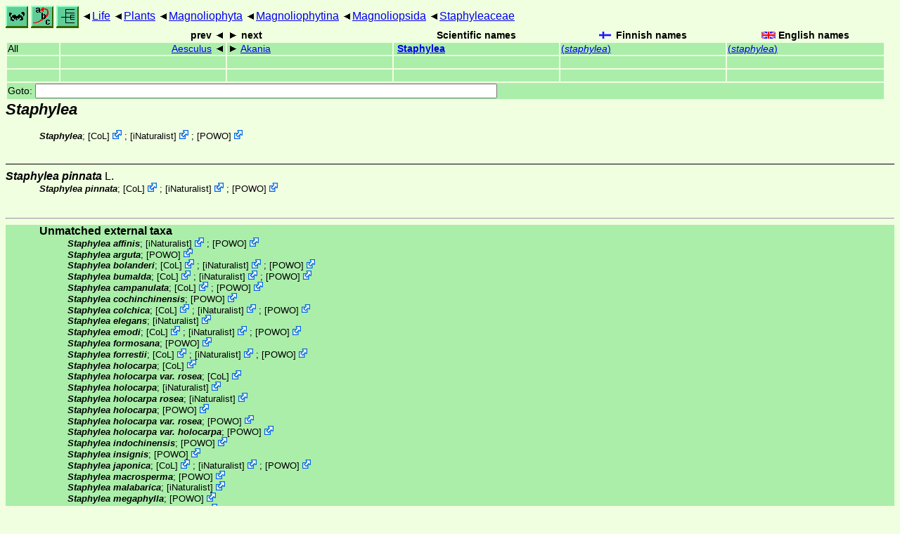

--- FILE ---
content_type: text/html
request_url: https://www.nic.funet.fi/index/Tree_of_life/plants/magnoliophyta/magnoliophytina/magnoliopsida/staphyleaceae/staphylea/
body_size: 12077
content:
<!DOCTYPE html><html><head><title>Staphylea</title>
<link rel="stylesheet" href="../../../../../../life.css" type="text/css">
<!-- Generated by index-css.pl -->
<base target="_top">
<meta charset="utf-8"/></head><body>
<noscript><style>.js {display:none;}</style></noscript>
<div class=NAVBAR>
<a href="../../../../../../intro.html"><img src="../../../../../../icons/home.gif" alt="[HOME]"></a>
<a href="../../../../../../warp/index.html"><img src="../../../../../../icons/warp.gif" alt="[INDEXES]"></a>
<a href="../../../../../../tree.html?find=staphylea" target="tree_life"><img class="js" src="../../../../../../icons/phylo.png" alt="[TREE]"></a>
<span class=up><a href="../../../../../../">Life</a></span>
<span class=up><a href="../../../../../">Plants</a></span>
<span class=up><a href="../../../../">Magnoliophyta</a></span>
<span class=up><a href="../../../">Magnoliophytina</a></span>
<span class=up><a href="../../">Magnoliopsida</a></span>
<span class=up><a href="../">Staphyleaceae</a></span>
</div>
<form action="/cgi-bin/life/goto"><table class=NAVIGATION><tr><th></th><th class=prev><span>prev</span></th>
<th class=next><span>next</span></th>
<th>Scientific names</TH>
<th><span class=fiflag>Finnish names</span></th>
<th><span class=gbflag>English names</span></th>
</tr>
<tr><td>All</td>
<td class=prev><span><a href="../../hippocastanaceae/aesculus">Aesculus</a></span></td>
<td class=next><span><a href="../../akaniaceae/akania">Akania</a></span></td>
<td>&nbsp;<b><a href="../../../../../../warp/plants-6-list.html#staphylea">Staphylea</a></b>
</td>
<td><a href="../../../../../../warp/plants-4-Finnish-list.html#staphylea">(<i>staphylea</i>)</a></td>
<td><a href="../../../../../../warp/plants-4-English-list.html#staphylea">(<i>staphylea</i>)</a></td></tr>
<tr><td>&nbsp;</td>
<td class=prev></td>
<td class=next></td>
<td>&nbsp;</td>
<td></td>
<td></td></tr>
<tr><td>&nbsp;</td>
<td class=prev></td>
<td class=next></td>
<td>&nbsp;</td>
<td></td>
<td></td></tr>
<tr><td colspan=6><label>Goto: <input name=taxon size=80></label></td></tr>
</table>
</form>
<div class=PH><div class="TN" id="Staphylea"><span class=TN><i>Staphylea</i></span>

<div class=MENTIONS>
<ul class="LR">
<li><i>Staphylea</i>; <span class="ext"> [<a href="#R1">CoL</a>] <a href='https://www.catalogueoflife.org/data/taxon/7LY4'></a></span> ; <span class="ext"> [<a href="#R2">iNaturalist</a>] <a href='https://www.inaturalist.org/taxa/72372'></a></span> ; <span class="ext"> [<a href="#R3">POWO</a>] <a href='https://powo.science.kew.org/taxon/urn:lsid:ipni.org:names:36585-1'></a></span> 
</ul>
</div></div>
</div><ul class=SP>
<li>
<div class="TN" id="pinnata"><span class=TN><i>Staphylea pinnata</i> L.</span>

<div class=MENTIONS>
<ul class="LR">
<li><i>Staphylea pinnata</i>; <span class="ext"> [<a href="#R1">CoL</a>] <a href='https://www.catalogueoflife.org/data/taxon/6ZGB5'></a></span> ; <span class="ext"> [<a href="#R2">iNaturalist</a>] <a href='https://www.inaturalist.org/taxa/336396'></a></span> ; <span class="ext"> [<a href="#R3">POWO</a>] <a href='https://powo.science.kew.org/taxon/urn:lsid:ipni.org:names:785263-1'></a></span> 
</ul>
</div></div>
</ul>
<br><hr><div class=GROUP><b>Unmatched external taxa</b>
<ul class="LR">
<li><i>Staphylea affinis</i>; <span class="ext"> [<a href="#R2">iNaturalist</a>] <a href='https://www.inaturalist.org/taxa/1264335'></a></span> ; <span class="ext"> [<a href="#R3">POWO</a>] <a href='https://powo.science.kew.org/taxon/urn:lsid:ipni.org:names:77184063-1'></a></span> 
<li><i>Staphylea arguta</i>; <span class="ext"> [<a href="#R3">POWO</a>] <a href='https://powo.science.kew.org/taxon/urn:lsid:ipni.org:names:77183777-1'></a></span> 
<li><i>Staphylea bolanderi</i>; <span class="ext"> [<a href="#R1">CoL</a>] <a href='https://www.catalogueoflife.org/data/taxon/4ZJDV'></a></span> ; <span class="ext"> [<a href="#R2">iNaturalist</a>] <a href='https://www.inaturalist.org/taxa/79197'></a></span> ; <span class="ext"> [<a href="#R3">POWO</a>] <a href='https://powo.science.kew.org/taxon/urn:lsid:ipni.org:names:785248-1'></a></span> 
<li><i>Staphylea bumalda</i>; <span class="ext"> [<a href="#R1">CoL</a>] <a href='https://www.catalogueoflife.org/data/taxon/4ZJDZ'></a></span> ; <span class="ext"> [<a href="#R2">iNaturalist</a>] <a href='https://www.inaturalist.org/taxa/510041'></a></span> ; <span class="ext"> [<a href="#R3">POWO</a>] <a href='https://powo.science.kew.org/taxon/urn:lsid:ipni.org:names:785249-1'></a></span> 
<li><i>Staphylea campanulata</i>; <span class="ext"> [<a href="#R1">CoL</a>] <a href='https://www.catalogueoflife.org/data/taxon/6ZGBB'></a></span> ; <span class="ext"> [<a href="#R3">POWO</a>] <a href='https://powo.science.kew.org/taxon/urn:lsid:ipni.org:names:973348-1'></a></span> 
<li><i>Staphylea cochinchinensis</i>; <span class="ext"> [<a href="#R3">POWO</a>] <a href='https://powo.science.kew.org/taxon/urn:lsid:ipni.org:names:77183826-1'></a></span> 
<li><i>Staphylea colchica</i>; <span class="ext"> [<a href="#R1">CoL</a>] <a href='https://www.catalogueoflife.org/data/taxon/6ZGBD'></a></span> ; <span class="ext"> [<a href="#R2">iNaturalist</a>] <a href='https://www.inaturalist.org/taxa/774115'></a></span> ; <span class="ext"> [<a href="#R3">POWO</a>] <a href='https://powo.science.kew.org/taxon/urn:lsid:ipni.org:names:785251-1'></a></span> 
<li><i>Staphylea elegans</i>; <span class="ext"> [<a href="#R2">iNaturalist</a>] <a href='https://www.inaturalist.org/taxa/962889'></a></span> 
<li><i>Staphylea emodi</i>; <span class="ext"> [<a href="#R1">CoL</a>] <a href='https://www.catalogueoflife.org/data/taxon/6ZGBH'></a></span> ; <span class="ext"> [<a href="#R2">iNaturalist</a>] <a href='https://www.inaturalist.org/taxa/564873'></a></span> ; <span class="ext"> [<a href="#R3">POWO</a>] <a href='https://powo.science.kew.org/taxon/urn:lsid:ipni.org:names:77123600-1'></a></span> 
<li><i>Staphylea formosana</i>; <span class="ext"> [<a href="#R3">POWO</a>] <a href='https://powo.science.kew.org/taxon/urn:lsid:ipni.org:names:77183847-1'></a></span> 
<li><i>Staphylea forrestii</i>; <span class="ext"> [<a href="#R1">CoL</a>] <a href='https://www.catalogueoflife.org/data/taxon/6ZGBN'></a></span> ; <span class="ext"> [<a href="#R2">iNaturalist</a>] <a href='https://www.inaturalist.org/taxa/1464011'></a></span> ; <span class="ext"> [<a href="#R3">POWO</a>] <a href='https://powo.science.kew.org/taxon/urn:lsid:ipni.org:names:821933-1'></a></span> 
<li><i>Staphylea holocarpa</i>; <span class="ext"> [<a href="#R1">CoL</a>] <a href='https://www.catalogueoflife.org/data/taxon/6ZGC3'></a></span> 
<li><i>Staphylea holocarpa var. rosea</i>; <span class="ext"> [<a href="#R1">CoL</a>] <a href='https://www.catalogueoflife.org/data/taxon/BPF9V'></a></span> 
<li><i>Staphylea holocarpa</i>; <span class="ext"> [<a href="#R2">iNaturalist</a>] <a href='https://www.inaturalist.org/taxa/510042'></a></span> 
<li><i>Staphylea holocarpa rosea</i>; <span class="ext"> [<a href="#R2">iNaturalist</a>] <a href='https://www.inaturalist.org/taxa/1120731'></a></span> 
<li><i>Staphylea holocarpa</i>; <span class="ext"> [<a href="#R3">POWO</a>] <a href='https://powo.science.kew.org/taxon/urn:lsid:ipni.org:names:785259-1'></a></span> 
<li><i>Staphylea holocarpa var. rosea</i>; <span class="ext"> [<a href="#R3">POWO</a>] <a href='https://powo.science.kew.org/taxon/urn:lsid:ipni.org:names:77251741-1'></a></span> 
<li><i>Staphylea holocarpa var. holocarpa</i>; <span class="ext"> [<a href="#R3">POWO</a>] <a href='https://powo.science.kew.org/taxon/urn:lsid:ipni.org:names:77227191-1'></a></span> 
<li><i>Staphylea indochinensis</i>; <span class="ext"> [<a href="#R3">POWO</a>] <a href='https://powo.science.kew.org/taxon/urn:lsid:ipni.org:names:77183945-1'></a></span> 
<li><i>Staphylea insignis</i>; <span class="ext"> [<a href="#R3">POWO</a>] <a href='https://powo.science.kew.org/taxon/urn:lsid:ipni.org:names:77183581-1'></a></span> 
<li><i>Staphylea japonica</i>; <span class="ext"> [<a href="#R1">CoL</a>] <a href='https://www.catalogueoflife.org/data/taxon/6ZGC7'></a></span> ; <span class="ext"> [<a href="#R2">iNaturalist</a>] <a href='https://www.inaturalist.org/taxa/852269'></a></span> ; <span class="ext"> [<a href="#R3">POWO</a>] <a href='https://powo.science.kew.org/taxon/urn:lsid:ipni.org:names:77164257-1'></a></span> 
<li><i>Staphylea macrosperma</i>; <span class="ext"> [<a href="#R3">POWO</a>] <a href='https://powo.science.kew.org/taxon/urn:lsid:ipni.org:names:77184171-1'></a></span> 
<li><i>Staphylea malabarica</i>; <span class="ext"> [<a href="#R2">iNaturalist</a>] <a href='https://www.inaturalist.org/taxa/953185'></a></span> 
<li><i>Staphylea megaphylla</i>; <span class="ext"> [<a href="#R3">POWO</a>] <a href='https://powo.science.kew.org/taxon/urn:lsid:ipni.org:names:77184075-1'></a></span> 
<li><i>Staphylea ovalifolia</i>; <span class="ext"> [<a href="#R2">iNaturalist</a>] <a href='https://www.inaturalist.org/taxa/1188586'></a></span> 
<li><i>Staphylea pringlei</i>; <span class="ext"> [<a href="#R1">CoL</a>] <a href='https://www.catalogueoflife.org/data/taxon/4ZJF4'></a></span> ; <span class="ext"> [<a href="#R2">iNaturalist</a>] <a href='https://www.inaturalist.org/taxa/286391'></a></span> ; <span class="ext"> [<a href="#R3">POWO</a>] <a href='https://powo.science.kew.org/taxon/urn:lsid:ipni.org:names:243550-2'></a></span> 
<li><i>Staphylea shweliensis</i>; <span class="ext"> [<a href="#R1">CoL</a>] <a href='https://www.catalogueoflife.org/data/taxon/4ZJF6'></a></span> ; <span class="ext"> [<a href="#R3">POWO</a>] <a href='https://powo.science.kew.org/taxon/urn:lsid:ipni.org:names:821935-1'></a></span> 
<li><i>Staphylea subsessilifolia</i>; <span class="ext"> [<a href="#R3">POWO</a>] <a href='https://powo.science.kew.org/taxon/urn:lsid:ipni.org:names:77183763-1'></a></span> 
<li><i>Staphylea ternata</i>; <span class="ext"> [<a href="#R3">POWO</a>] <a href='https://powo.science.kew.org/taxon/urn:lsid:ipni.org:names:77183819-1'></a></span> 
<li><i>Staphylea tricornuta</i>; <span class="ext"> [<a href="#R3">POWO</a>] <a href='https://powo.science.kew.org/taxon/urn:lsid:ipni.org:names:77183735-1'></a></span> 
<li><i>Staphylea trifolia</i>; <span class="ext"> [<a href="#R1">CoL</a>] <a href='https://www.catalogueoflife.org/data/taxon/6ZGB3'></a></span> ; <span class="ext"> [<a href="#R2">iNaturalist</a>] <a href='https://www.inaturalist.org/taxa/126169'></a></span> ; <span class="ext"> [<a href="#R3">POWO</a>] <a href='https://powo.science.kew.org/taxon/urn:lsid:ipni.org:names:785267-1'></a></span> 
<li><i>Staphylea yuanjiangensis</i>; <span class="ext"> [<a href="#R1">CoL</a>] <a href='https://www.catalogueoflife.org/data/taxon/4ZJFF'></a></span> ; <span class="ext"> [<a href="#R3">POWO</a>] <a href='https://powo.science.kew.org/taxon/urn:lsid:ipni.org:names:905330-1'></a></span> 
</ul>
</div>
<br><hr>
<p class=NOTE>29.9.2000 (1)</p><div><em>References:</em><ul class=RL>
<li id="R1">[CoL] Catalogue of Life<br>
Bánki, O., Roskov, Y., Döring, M., Ower, G., Hernández Robles, D. R., Plata Corredor, C. A., Stjernegaard Jeppesen, T., Örn, A., Vandepitte, L., Hobern, D., Schalk, P., DeWalt, R. E., Ma, K., Miller, J., Orrell, T., Aalbu, R., Abbott, J., Adlard, R., Aedo, C., et al. (2024). Catalogue of Life Checklist (Version 2024-03-26);  <a href="https://doi.org/10.48580/dfz8d">https://doi.org/10.48580/dfz8d</a>
<li id="R3">[POWO] <br>
 <a href="https://powo.science.kew.org/">Plants of the Wolrd Online</a>;  <a href="http://sftp.kew.org/pub/data-repositories/WCVP/">World Checklist of Vascular Plants. Facilitated by the Royal Botanic Gardens, Kew</a>
<li id="R2">[iNaturalist] <br>
 <a href="https://www.inaturalist.org">iNaturalist</a>
</ul></div>

<br>
<hr><p class=ENDNOTE>If you have corrections, comments or
 information to add into these pages, just send mail to
<a href="/cgi-bin/life/mail/moth/iki/fi/lolf2007?c@f1d.g55-erf.org">Markku Savela</a><br>
Keep in mind that the taxonomic information is copied from various sources,  and may include many inaccuracies. Expert help is welcome.
</body></html>
